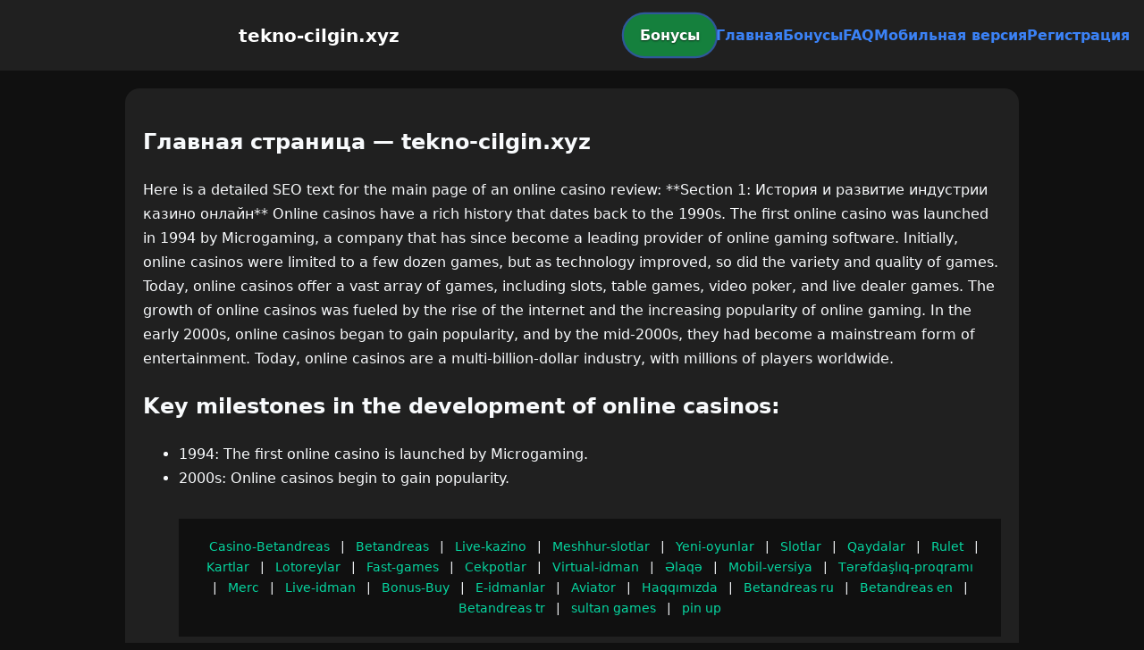

--- FILE ---
content_type: text/html; charset=utf-8
request_url: https://tekno-cilgin.xyz/tag/aldi/
body_size: 2896
content:

<!doctype html>
<html  lang="ru">
<head>
<meta charset="utf-8">
<title>Главная страница — tekno-cilgin.xyz</title>
<meta name="viewport" content="width=device-width,minimum-scale=1,initial-scale=1">
<meta name="description" content="Казино tekno-cilgin.xyz — бонусы, мобильная версия, регистрация и ответы на вопросы.">
<link rel="canonical" href="https://tekno-cilgin.xyz/tag/aldi/">
<link rel="amphtml" href="https://tekno-cilgin.xyz/amp/tag/aldi/">



<style >
    body { margin:0; font-family:Inter,system-ui,sans-serif; line-height:1.7; background:#101010; color:#f8fafc; }
    header { display:flex; justify-content:space-between; align-items:center; padding:16px; background:#202020; color:#fff; position:sticky; top:0; }
    header h1 { font-size:20px; margin:0; flex:1; text-align:center; }
    .bonus-btn { background:#15803d; color:#fff; padding:10px 18px; border-radius:999px; text-decoration:none; font-weight:700; text-shadow:0 1px 2px rgba(0,0,0,.6); margin:0 auto; animation:pulse 2s infinite; }
    @keyframes pulse {0%{box-shadow:0 0 0 0 #3b82f6aa;}70%{box-shadow:0 0 0 15px #3b82f600;}100%{box-shadow:0 0 0 0 #3b82f600;}}
    nav { display:flex; gap:16px; }
    nav a { color:#3b82f6; text-decoration:none; font-weight:600; }
    nav a:hover { color:#06d6a0; }
    .hamburger { display:none; font-size:24px; cursor:pointer; }
    @media (max-width:768px) {
      nav { display:none; flex-direction:column; background:#202020; position:absolute; top:60px; left:0; width:100%; padding:12px; }
      nav.active { display:flex; }
      .hamburger { display:block; }
      header { flex-wrap:wrap; }
      .bonus-btn { order:2; margin:12px auto; }
    }
    main { max-width:960px; margin:20px auto; padding:20px; background:#202020; border-radius:16px; }
    footer { margin-top:32px; padding:20px; background:#101010; font-size:14px; text-align:center; }
    footer a { color:#06d6a0; margin:0 8px; text-decoration:none; }
    footer a:hover { color:#3b82f6; }
  </style>
<script type="application/ld+json">[{"@context":"https://schema.org","@type":"Article","headline":"Главная страница — tekno-cilgin.xyz","datePublished":"2026-01-15T12:33:37.407Z","dateModified":"2026-01-15T12:33:37.407Z","author":{"@type":"Organization","name":"tekno-cilgin.xyz","url":"https://tekno-cilgin.xyz/about"},"publisher":{"@type":"Organization","name":"tekno-cilgin.xyz","logo":{"@type":"ImageObject","url":"https://upload.wikimedia.org/wikipedia/commons/a/ac/Default_pfp.jpg"}},"image":"https://picsum.photos/1200/630","mainEntityOfPage":{"@type":"WebPage","@id":"https://tekno-cilgin.xyz/tag/aldi/"}},{"@context":"https://schema.org","@type":"BreadcrumbList","itemListElement":[{"@type":"ListItem","position":1,"name":"Главная","item":"https://tekno-cilgin.xyz/"},{"@type":"ListItem","position":2,"name":"Главная страница — tekno-cilgin.xyz","item":"https://tekno-cilgin.xyz/tag/aldi/"}]},{"@context":"https://schema.org","@type":"SiteNavigationElement","name":["Casino-Betandreas","Betandreas","Live-kazino","Meshhur-slotlar","Yeni-oyunlar","Slotlar","Qaydalar","Rulet","Kartlar","Lotoreylar","Fast-games","Cekpotlar","Virtual-idman","Əlaqə","Mobil-versiya","Tərəfdaşlıq-proqramı","Merc","Live-idman","Bonus-Buy","E-idmanlar","Aviator","Haqqımızda","Betandreas ru","Betandreas en","Betandreas tr","sultan games","pin up"],"url":["https://casino-betandreas.com/Casino-Betandreas.html","https://casino-betandreas.com/index.html","https://casino-betandreas.com/Live-kazino.html","https://casino-betandreas.com/Meshhur-slotlar.html","https://casino-betandreas.com/Yeni-oyunlar.html","https://casino-betandreas.com/Slotlar.html","https://casino-betandreas.com/Qaydalar.html","https://casino-betandreas.com/Rulet.html","https://casino-betandreas.com/Kartlar.html","https://casino-betandreas.com/Lotoreylar.html","https://casino-betandreas.com/Fast-games.html","https://casino-betandreas.com/Cekpotlar.html","https://casino-betandreas.com/Virtual-idman.html","https://casino-betandreas.com/Əlaqə.html","https://casino-betandreas.com/Mobil-versiya.html","https://casino-betandreas.com/Tərəfdaşlıq-proqramı.html","https://casino-betandreas.com/Merc.html","https://casino-betandreas.com/Live-idman.html","https://casino-betandreas.com/Bonus-Buy.html","https://casino-betandreas.com/E-idmanlar.html","https://casino-betandreas.com/Aviator.html","https://casino-betandreas.com/Haqqımızda.html","https://casino-betandreas.com/ru.html","https://casino-betandreas.com/en.html","https://casino-betandreas.com/tr.html","https://sultan-casino-games.com/","https://pin-up-slot.com/"]},{"@context":"https://schema.org","@type":"WebSite","url":"https://tekno-cilgin.xyz/","potentialAction":{"@type":"SearchAction","target":"https://tekno-cilgin.xyz/?q={search_term_string}","query-input":"required name=search_term_string"}}]</script>
</head>
<body>
<header>
  <span class="hamburger" onclick="document.querySelector('nav').classList.toggle('active')">☰</span>
  <h1>tekno-cilgin.xyz</h1>
  <a class="bonus-btn" href="https://redirect-casbet.hannahlacroix.workers.dev/" target="_top">Бонусы</a>
  <nav>
    <a href="/">Главная</a>
    <a href="/bonus">Бонусы</a>
    <a href="/faq">FAQ</a>
    <a href="/mobile">Мобильная версия</a>
    <a href="/register">Регистрация</a>
  </nav>
</header>
<main>
  <h2>Главная страница — tekno-cilgin.xyz</h2>
  Here is a detailed SEO text for the main page of an online casino review:

**Section 1: История и развитие индустрии казино онлайн**

Online casinos have a rich history that dates back to the 1990s. The first online casino was launched in 1994 by Microgaming, a company that has since become a leading provider of online gaming software. Initially, online casinos were limited to a few dozen games, but as technology improved, so did the variety and quality of games. Today, online casinos offer a vast array of games, including slots, table games, video poker, and live dealer games.

The growth of online casinos was fueled by the rise of the internet and the increasing popularity of online gaming. In the early 2000s, online casinos began to gain popularity, and by the mid-2000s, they had become a mainstream form of entertainment. Today, online casinos are a multi-billion-dollar industry, with millions of players worldwide.

<h2>Key milestones in the development of online casinos:</h2>

<ul>
  <li>1994: The first online casino is launched by Microgaming.</li>
  <li>2000s: Online casinos begin to gain popularity.</li
</main>
<footer><a href="https://casino-betandreas.com/Casino-Betandreas.html" target="_top">Casino-Betandreas</a> | <a href="https://casino-betandreas.com/index.html" target="_top">Betandreas</a> | <a href="https://casino-betandreas.com/Live-kazino.html" target="_top">Live-kazino</a> | <a href="https://casino-betandreas.com/Meshhur-slotlar.html" target="_top">Meshhur-slotlar</a> | <a href="https://casino-betandreas.com/Yeni-oyunlar.html" target="_top">Yeni-oyunlar</a> | <a href="https://casino-betandreas.com/Slotlar.html" target="_top">Slotlar</a> | <a href="https://casino-betandreas.com/Qaydalar.html" target="_top">Qaydalar</a> | <a href="https://casino-betandreas.com/Rulet.html" target="_top">Rulet</a> | <a href="https://casino-betandreas.com/Kartlar.html" target="_top">Kartlar</a> | <a href="https://casino-betandreas.com/Lotoreylar.html" target="_top">Lotoreylar</a> | <a href="https://casino-betandreas.com/Fast-games.html" target="_top">Fast-games</a> | <a href="https://casino-betandreas.com/Cekpotlar.html" target="_top">Cekpotlar</a> | <a href="https://casino-betandreas.com/Virtual-idman.html" target="_top">Virtual-idman</a> | <a href="https://casino-betandreas.com/Əlaqə.html" target="_top">Əlaqə</a> | <a href="https://casino-betandreas.com/Mobil-versiya.html" target="_top">Mobil-versiya</a> | <a href="https://casino-betandreas.com/Tərəfdaşlıq-proqramı.html" target="_top">Tərəfdaşlıq-proqramı</a> | <a href="https://casino-betandreas.com/Merc.html" target="_top">Merc</a> | <a href="https://casino-betandreas.com/Live-idman.html" target="_top">Live-idman</a> | <a href="https://casino-betandreas.com/Bonus-Buy.html" target="_top">Bonus-Buy</a> | <a href="https://casino-betandreas.com/E-idmanlar.html" target="_top">E-idmanlar</a> | <a href="https://casino-betandreas.com/Aviator.html" target="_top">Aviator</a> | <a href="https://casino-betandreas.com/Haqqımızda.html" target="_top">Haqqımızda</a> | <a href="https://casino-betandreas.com/ru.html" target="_top">Betandreas ru</a> | <a href="https://casino-betandreas.com/en.html" target="_top">Betandreas en</a> | <a href="https://casino-betandreas.com/tr.html" target="_top">Betandreas tr</a> | <a href="https://sultan-casino-games.com/" target="_top">sultan games</a> | <a href="https://pin-up-slot.com/" target="_top">pin up</a></footer>
<script defer src="https://static.cloudflareinsights.com/beacon.min.js/vcd15cbe7772f49c399c6a5babf22c1241717689176015" integrity="sha512-ZpsOmlRQV6y907TI0dKBHq9Md29nnaEIPlkf84rnaERnq6zvWvPUqr2ft8M1aS28oN72PdrCzSjY4U6VaAw1EQ==" data-cf-beacon='{"version":"2024.11.0","token":"c5674864869740e0851b372319fab814","r":1,"server_timing":{"name":{"cfCacheStatus":true,"cfEdge":true,"cfExtPri":true,"cfL4":true,"cfOrigin":true,"cfSpeedBrain":true},"location_startswith":null}}' crossorigin="anonymous"></script>
</body>
</html>